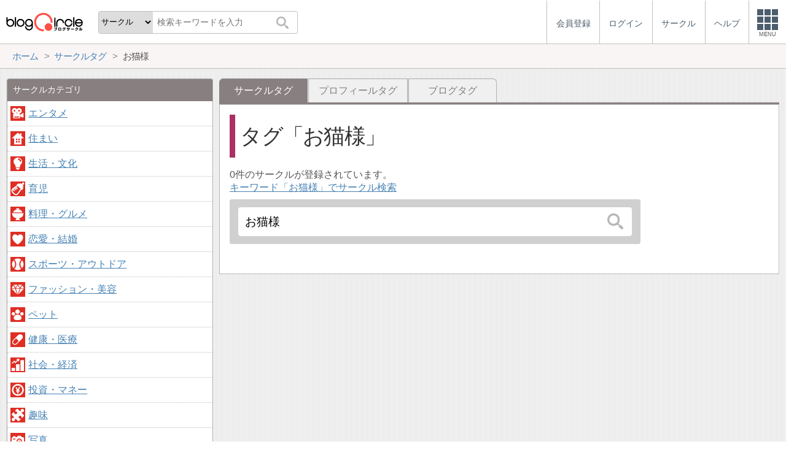

--- FILE ---
content_type: text/html; charset=utf-8
request_url: https://blogcircle.jp/tag/commu/%E3%81%8A%E7%8C%AB%E6%A7%98
body_size: 6707
content:
<!DOCTYPE HTML>
<html>
<head>
<title>お猫様 | サークルタグ | ブログサークル</title>
<meta name="referrer" content="unsafe-url"/>
<meta http-equiv="content-language" content="ja">
<meta name="viewport" content="width=device-width, initial-scale=1.0, minimum-scale=1.0, maximum-scale=1.0, user-scalable=yes">
<meta property="og:url"           content="https://blogcircle.jp/tag/commu/%E3%81%8A%E7%8C%AB%E6%A7%98" />
<meta property="og:type"          content="website" />
<meta property="og:title"         content="お猫様 | サークルタグ | ブログサークル" />
<meta property="og:description"   content="ブログにフォーカスしたコミュニティーサービス(SNS)。同じ趣味の仲間とつながろう！" />
<meta property="og:image"         content="https://blogcircle.jp/img/1.0/apple-touch-icon.png" />
<link href="/css/jquery-ui.1.12.1.min.css" rel="stylesheet" type="text/css" media="all" />
<link href="/css/base.1.16.css" rel="stylesheet" type="text/css" media="all" />
<link href="/css/util.viewlist.1.03.css" rel="stylesheet" type="text/css" media="all" />
<link href="/css/tag.1.00.css" rel="stylesheet" type="text/css" media="all" />
<script type="text/javascript" src="/js/jquery.3.1.1.min.js"></script>
<script type="text/javascript" src="/js/jquery-ui.1.12.1.min.js"></script>
<script type="text/javascript" src="/js/jquery.cookie.js"></script>
<script type="text/javascript" src="/js/jquery.timeview.1.00.js"></script>
<script type="text/javascript" src="/js/jquery.loader.1.00.js"></script>
<script type="text/javascript" src="/js/jquery.editmenu.1.00.js"></script>
<script type="text/javascript" src="/js/jquery.multidata.1.04.js"></script>
<script type="text/javascript" src="/js/jquery.areaclick.1.04.js"></script>
<script type="text/javascript" src="/js/jquery.support-tag.1.00.js"></script>
<script type="text/javascript" src="/js/jquery.confirm.1.05.js"></script>
<script type="text/javascript" src="/js/jquery.dialog-event.1.00.js"></script>
<script type="text/javascript" src="/js/masonry.pkgd.min.js"></script>
<script type="text/javascript" src="/js/jquery.multiview.1.09.js"></script>
<script type="text/javascript" src="/js/jquery.login.1.00.js"></script>

<script async='async' src='https://www.googletagservices.com/tag/js/gpt.js'></script>
<script>
  var googletag = googletag || {};
  googletag.cmd = googletag.cmd || [];
</script>

<script>
  googletag.cmd.push(function() {
    googletag.defineSlot('/9168897/BlogCircle(Side1)', [[336, 280],'fluid'], 'div-gpt-ad-1478660385180-0').addService(googletag.pubads());
googletag.defineSlot('/9168897/BlogCircle(side2)', [[300, 600], [336, 280],'fluid'], 'div-gpt-ad-1478660385180-1').addService(googletag.pubads());
    googletag.pubads().enableSingleRequest();
    googletag.pubads().collapseEmptyDivs();
    googletag.enableServices();
  });
</script>
<script>
jQuery(function($){

	// メニューの設定
	var MENU_LIST = $('#header-menu > ul');
	var MENU_ETC = MENU_LIST.children('.etc');
	var MENU_DIALOG = $('#header-menu .menu-dialog');
	var MENU_DIALOG_W = 400;
	MENU_DIALOG.width(MENU_DIALOG_W);


	// ヘッダメニュー
	var MENU_T = false;
	var MENU_E = {};
	var MENU_MARGIN = 5;
	MENU_ETC.on('click.header mouseenter.header', function(e){
		if( e.target.tagName.toLowerCase() == 'a' ) return;
		if( MENU_DIALOG.is(':visible') ){
			if( e.type == 'click' && ! MENU_DIALOG.is(':animated') ){
				clearTimeout(MENU_T);
				MENU_DIALOG.slideUp(200);
				MENU_ETC.removeClass('open');
			}
			return;
		}
		clearTimeout(MENU_T);
		MENU_ETC.addClass('open');
		var w = $(window).width();
		if( w < MENU_DIALOG_W ){
			MENU_DIALOG.width($(window).width() - 2);
		}else{
			MENU_DIALOG.width(MENU_DIALOG_W);
		}
		MENU_DIALOG.slideDown(200).offset({
			top: MENU_ETC.offset().top + MENU_ETC.outerHeight(true),
			left: MENU_ETC.offset().left + MENU_ETC.outerWidth() - MENU_DIALOG.outerWidth(true) - 0
		});
		var target = MENU_ETC.add(MENU_DIALOG);
		MENU_T = setTimeout(function(){ checkMouseOver(target); }, 500);
	});

	// メニューを閉じる
	function checkMouseOver(target){
		clearTimeout(MENU_T);
		var e = MENU_E;
		var flg = false;
		target.each(function(){
			var off = $(this).offset();
			var width = $(this).outerWidth(true);
			var height = $(this).outerHeight(true);
			if( e.pageX >= off.left - MENU_MARGIN
				&& e.pageX <= off.left + width + MENU_MARGIN
				&& e.pageY >= off.top - MENU_MARGIN
				&& e.pageY <= off.top + height + MENU_MARGIN
				){
				flg = true;
			}
			return ! flg;
		});
		if( ! e.pageX ) flg = true;
		if( flg ){
			MENU_T = setTimeout(function(){ checkMouseOver(target); }, 500);
		}else{
			MENU_ETC.removeClass('open');
			MENU_DIALOG.fadeOut(300);
		}
	}

	// グローバルイベント登録
	$(window).on('resize.header', function(e){
		clearTimeout(MENU_T);
		MENU_ETC.removeClass('open');
		MENU_DIALOG.hide();
	});
	$(document).on('mousemove.header', function(e){
		MENU_E = e;
	});


	// fixed設定
	var TIMER_FIXED = null;
	initFixed();
	$(window).on('scroll.all', function(e){
		if( TIMER_FIXED != null ) return;
		TIMER_FIXED = setTimeout(function(){ setFixed(); }, 200);
	});
	function initFixed(){
		var dummy = $('<div id="fixed-dummy"/>');
		var base = $('#fixed');
		dummy.height(base.height());
		dummy.insertAfter(base);
		base.css({
			position: 'fixed'
		});
	}
	function setFixed(){
		var top = $(window).scrollTop();
		var base = $('#fixed');
		if( top > 0 ){
			base.addClass('start');
		}else{
			base.removeClass('start');
		}
		TIMER_FIXED = null;
	}


	// 検索ボックス設定
	$('#header-search .search-q').on('keyup', function(e){
		if( e.keyCode == 13 ) $('#header-search .search-submit').trigger('click');
	});


});
</script>
</head>
<body>
<blogcircle class="" style="">


<!-- fixed -->
<div id="fixed">

<header id="header">
	<div id="header-logo"><a href="/" title="ブログサークル"></a></div>
	<div id="header-search">
		<form action="/search" class="search">
		<select name="target" class="search-target">
			<optgroup label="検索対象">
				<option value="commu">サークル</option>
				<option value="user">ユーザー</option>
				<option value="blog">ブログ</option>
			</optgroup>
		</select>
		<input class="search-q" type="text" name="q" placeholder="検索キーワードを入力"/>
		<button type="submit" class="search-submit"></button>
		</form>
	</div>

	<div id="header-menu"><ul><li class=""><a href="/entry/"><div class="menu-text">会員登録</div></a></li><li class=""><a href="/login/" class="login"><div class="menu-text">ログイン</div></a></li><li class="hide"><a href="/commu/"><div class="menu-text">サークル</div></a></li><li class="hide"><a href="/help/"><div class="menu-text">ヘルプ</div></a></li><li class="etc"><div class="menu-square"><div></div><div></div><div></div><div class="text">MENU</div></div></li></ul><div class="menu-dialog" data-target="etc"><ul><li class="desc required">サービスメニュー</li><li class="col required"><a href="/entry/">会員登録</a></li><li class="col required"><a href="/login/">ログイン</a></li><li class="col required"><a href="/commu/">サークル一覧</a></li><li class="col required"><a href="/local/">ご当地ブロガー</a></li><li class="col required"><a href="/service/information">運営からのお知らせ</a></li><li class="col required"><a href="/service/agreement">利用規約</a></li><li class="col required"><a href="/help/">ヘルプ</a></li><li class="col required"><a href="/">TOPページ</a></li></ul></div></div><script>jQuery(function($){$('#header-menu .login').on('mouseenter', function(e){/* $(this).login({position:{my:'right top',at:'right bottom+1'}, outMargin:10}); */});});</script>
</header>

<!-- /fixed -->
</div>

<!-- bread crumbs -->
<nav class="breadcrumbs"><div class="base-wrapper"><ul><li itemscope itemtype="http://data-vocabulary.org/Breadcrumb"><a href="/" title="ホーム" itemprop="url" class="block "><span itemprop="title">ホーム</span></a></li><li itemscope itemtype="http://data-vocabulary.org/Breadcrumb"><a href="/tag/commu" title="サークルタグ" itemprop="url" class="block "><span itemprop="title">サークルタグ</span></a></li><li><div class="block "><span title="お猫様">お猫様</span></div></li></ul></div></nav>

<!-- base wrapper -->
<div id="wrapper" class="base-wrapper">

<!-- main content -->
<main id="main">
<ul class="tab"><li class="selected"><div class="block">サークルタグ</div></li><li class=""><a href="/tag/user/%E3%81%8A%E7%8C%AB%E6%A7%98" title="プロフィールタグ" class="block">プロフィールタグ</a></li><li class=""><a href="/tag/blog/%E3%81%8A%E7%8C%AB%E6%A7%98" title="ブログタグ" class="block">ブログタグ</a></li></ul><div class="content tag">

	<h1>タグ<span class="tag-name">お猫様</span></h1>
	<p>
		0件のサークルが登録されています。<br/>
		<a href="/search/commu?q=%E3%81%8A%E7%8C%AB%E6%A7%98">キーワード「お猫様」でサークル検索</a>
	</p>

	<div class="search-area"><form action="/tag/commu" class="search" autocomplete="off"><input type="search" name="q" value="お猫様" placeholder="タグを検索"/><button type="submit"></button></form><script>
jQuery(function($){

	// submit
	var search_submit = false;
	$('form.search').off('.search').on('submit.search', function(){
		if( search_submit ) return false;
		search_submit = true;
		var submit = $(this).find('[type="submit"]');
		submit.prop('disabled', true);
		return true;
	});

});
</script>
</div><script>
jQuery(function($){

	// タグ入力
	$('.content.tag .search input[name="q"]').supportTag({ mode:1 }).on('autocompleteselect', function(e,ui){
		location.href = "\/tag\/commu" + '/' + ui.item.value;
		return false;
	});

});
</script>

	
<ul class="util-viewlist circle ">
	
</ul>

<script>
jQuery(function($){

	// view設定
	var vset = $('.util-viewlist-setting').empty();
	var icon_detail = $('<div class="util-viewlist-setting-detail"><div></div><div></div></div>').attr('title', '詳細表示').appendTo(vset);
	var icon_simple = $('<div class="util-viewlist-setting-simple"><div><div></div><div></div><div></div><div></div></div><div><div></div><div></div><div></div><div></div></div></div>').attr('title', '簡易表示').appendTo(vset);
	vset.on('click.vset', '> *', function(){
		if( $(this).hasClass('util-viewlist-setting-simple') ){
			$.cookie('view-setting', 'simple', { expires:180, path:'/' });
		}else if( $(this).hasClass('util-viewlist-setting-detail') ){
			$.cookie('view-setting', '', { expires:-1, path:'/' });
		}
		settingView();
	});
	settingView();
	vset.show();
	function settingView() {

		// SPモード時、simple時の最大サイズを設定
		var simple_size = parseInt($('.util-viewlist').innerWidth() / 3 - 2);
		if( ! $('body').hasClass('mode-sp') || $(window).innerWidth() > 600 ) simple_size = null;

		$('.select', vset).removeClass('select');
		if( $.cookie('view-setting') == 'simple' ){
			icon_simple.addClass('select');
			$('.util-viewlist').addClass('simple simple-big simple-ps');
			//if( simple_size ) $('.util-viewlist > li').width(simple_size).height(simple_size);
			var maxlen = getMaxLength($('.util-viewlist > li').eq(0));
			var maxlen_pr = 60;
			if( $('.util-viewlist > li:first-child').width() < 150 ) maxlen_pr = 40;
			if( $('.util-viewlist > li:first-child').width() < 120 ) maxlen_pr = 30;
			$('.util-viewlist .title .ttl').each(function(){
				var e = $(this);
				var ttl = e.text();
				e.data('org', e.html());
				if( ttl.length > maxlen ){
					e.text(ttl.substr(0,maxlen) + '…');
				}
			});
			$('.util-viewlist .pr').each(function(){
				var e = $(this);
				var ttl = e.text();
				e.data('org-pr', e.html());
				if( ttl.length > maxlen_pr ){
					e.text(ttl.substr(0,maxlen_pr) + '…');
				}
			});
		}else{
			icon_detail.addClass('select');
			$('.util-viewlist').removeClass('simple simple-big simple-ps');
			if( simple_size ){
				$('.util-viewlist > li').css({
					width: '',
					height: ''
				});
			}
			$('.util-viewlist .title .ttl').each(function(){
				var e = $(this);
				var ttl = e.data('org');
				if( ttl ) e.html(ttl);
			});
			$('.util-viewlist .pr').each(function(){
				var e = $(this);
				var ttl = e.data('org-pr');
				if( ttl ) e.html(ttl);
			});
		}
	}

	// コメントの最大長さを取得
	function getMaxLength(target) {
		var len = 20;
		var w = target.width();
		if( ! w ) return len;
		if( w < 85 ){
			len = 12;
		}else if( w < 90 ){
			len = 15;
		}else if( w < 95 ){
			len = 17;
		}else if( w < 100 ){
			len = 20;
		}else if( w < 110 ){
			len = 23;
		}else if( w < 120 ){
			len = 26;
		}else{
			len = 28;
		}
		return len;
	}

});
</script>

<script>
jQuery(function($){

	// areaclick
	$('.util-viewlist > li').areaclick({
		of:'.title > a'
	});

});
</script><div class="dialog viewlist-dialog" id="leave-confirm" title="退会の確認">
<div class="user"><span class="title"></span></div>
上記サークルを退会しますか？
</div>

<div class="dialog viewlist-dialog" id="close-confirm" title="サークルの閉鎖">
<div class="user"><span class="title"></span></div>
上記サークルを閉鎖しますか？
<ul class="desc">
	<li>サークルを閉鎖すると、参加ユーザー・掲示板・投稿記事などの情報が全て削除されます。</li>
	<li>復旧はできませんのでご注意ください。</li>
</ul>
<form method="POST">
上記の説明を良くお読みいただき、下記をクリックしてください。<br/>
<div class="check">
	<input type="checkbox" name="chk" id="close-chk"/>
	<label for="close-chk">上記説明を理解しました。</label>
</div>
主催者本人の確認のため、ログインパスワードを入力してください。<br/>
<input type="password" name="pswd"/>
</form>
</div>

<div id="edit-menu">
	<div id="edit-menu-admin">
		<a href="#" id="c-thumb-change">イメージ変更</a>
		<a href="#" edit-link="update">内容を編集</a>
		<a href="#" edit-link="user">ユーザー管理</a>
		<a href="#" edit-link="close">サークルを閉鎖</a>
	</div>
	<div id="edit-menu-guest">
		<a href="#" edit-link="leave">退会する</a>
	</div>
</div>

<script>
jQuery(function($){

	// 編集リンク
	var EDIT_target = null;
	$('.edit[comid]').editmenu({ menu:$('#edit-menu'), position:{my:'right top',at:'left+8 top+9'} })
	.on('editmenuopen', function(e, opt){
		EDIT_target = $(this);
		var comid = $(this).attr('comid');
		if( $(this).attr('admin') == 'y' ){
			opt.menu.find('#edit-menu-admin').show();
			opt.menu.find('#edit-menu-guest').hide();
		}else{
			opt.menu.find('#edit-menu-admin').hide();
			opt.menu.find('#edit-menu-guest').show();
		}
		opt.menu.find('#c-thumb-change').attr('comid', comid);
		opt.menu.find('[edit-link]').each(function(){
			var name = $(this).attr('edit-link');
			var attr = 'edit-' + name;
			$(this).attr('href', opt.target.attr(attr));
		});
	});

	// イメージ変更
	$('#c-thumb-change').on('click', function(){
		var params = {};
		var comid = $(this).attr('comid');
		params['comid'] = comid;
		$('.util-viewlist li[comid="' + comid + '"]').find('.thumb img').thumb({ url:'/data/thumb/update/community', param:params });
		return false;
	});

	// 退会
	$('#edit-menu').find('[edit-link="leave"]').on('click', function(){
		var conf = $('#leave-confirm');
		var title = EDIT_target.attr('c-title');
		conf.find('.title').text(title);
		conf.dialog({
			modal: true,
			minWidth: 500,
			buttons:{
				'はい':requestLeave,
				'いいえ':function(){ $(this).dialog('close'); }
			}
		});
		return false;
	});

	// 退会処理
	function requestLeave() {
		var url = EDIT_target.attr('edit-leave');
		location.href = url;
	}

	// 閉鎖
	$('#edit-menu').find('[edit-link="close"]').on('click', function(){
		var conf = $('#close-confirm');
		var title = EDIT_target.attr('c-title');
		var width = $(window).width() * 0.8;
		if( width < 500 ) width = $(window).width();
		if( width > 1000 ) width = 1000;
		conf.find('.title').text(title);
		conf.find('form').attr('action', $(this).attr('href'));
		conf.dialog({
			modal: true,
			minWidth: width,
			buttons:{
				'閉鎖します':function(){ requestClose(this); },
				'キャンセル':function(){ $(this).dialog('close'); }
			}
		});
		return false;
	});

	// 閉鎖処理
	function requestClose(e) {
		var form = $(e).find('form');
		var chk = form.find('[name="chk"]');
		var pswd = form.find('[name="pswd"]');

		if( ! chk.is(':checked') ){
			alert('確認のチェックを付けてください。');
		}else if( pswd.val().length < 1 ){
			alert('パスワードが入力されていません。');
		}else{
			form.attr('method', 'post');
			form.submit();
		}
	}

	// パスワードチェック

});
</script>


	

</div>

<script>
jQuery(function($){

	// areaclick
	$('.list-blog > li').areaclick({
		of: '.title a'
	});

});
</script>

<!-- /main -->
</main>

<!-- side -->
<aside id="side">
	
	
	<section class=""><style>
#side .category > li {
	border-top:1px dotted silver;
}
#side .category > li:first-child {
	border-top:none;
}
#side .category > li > a {
	display:block;
	padding:.5em .5em;
	padding-left:34px;
}
#side .category > li > a::before {
	top:.5em;
	left:5px;
}
#side .category li.selected {
	background-color:#ffffe0;
}

@media screen and (max-width: 900px) {
	#side .category > li > a {
		padding-top:.5em;
		padding-bottom:.5em;
	}
	#side .category > li > a::before { top:.5em; }
}

</style>
<div class="commu-category">
	<h1>サークルカテゴリ</h1>
	<ul class="category"><li class=""><a class="c-icon c-icon-1" href="/commu/entertainment" title="エンタメ">エンタメ</a></li><li class=""><a class="c-icon c-icon-9" href="/commu/house" title="住まい">住まい</a></li><li class=""><a class="c-icon c-icon-3" href="/commu/life" title="生活・文化">生活・文化</a></li><li class=""><a class="c-icon c-icon-5" href="/commu/kids" title="育児">育児</a></li><li class=""><a class="c-icon c-icon-6" href="/commu/cook" title="料理・グルメ">料理・グルメ</a></li><li class=""><a class="c-icon c-icon-11" href="/commu/love" title="恋愛・結婚">恋愛・結婚</a></li><li class=""><a class="c-icon c-icon-7" href="/commu/sports" title="スポーツ・アウトドア">スポーツ・アウトドア</a></li><li class=""><a class="c-icon c-icon-10" href="/commu/fashion" title="ファッション・美容">ファッション・美容</a></li><li class=""><a class="c-icon c-icon-4" href="/commu/pet" title="ペット">ペット</a></li><li class=""><a class="c-icon c-icon-13" href="/commu/health" title="健康・医療">健康・医療</a></li><li class=""><a class="c-icon c-icon-16" href="/commu/society" title="社会・経済">社会・経済</a></li><li class=""><a class="c-icon c-icon-2" href="/commu/money" title="投資・マネー">投資・マネー</a></li><li class=""><a class="c-icon c-icon-14" href="/commu/hobby" title="趣味">趣味</a></li><li class=""><a class="c-icon c-icon-22" href="/commu/photo" title="写真">写真</a></li><li class=""><a class="c-icon c-icon-15" href="/commu/craft" title="手芸・ハンドクラフト">手芸・ハンドクラフト</a></li><li class=""><a class="c-icon c-icon-12" href="/commu/game" title="ゲーム">ゲーム</a></li><li class=""><a class="c-icon c-icon-8" href="/commu/travel" title="旅行">旅行</a></li><li class=""><a class="c-icon c-icon-20" href="/commu/internet" title="インターネット">インターネット</a></li><li class=""><a class="c-icon c-icon-18" href="/commu/art" title="芸術・人文">芸術・人文</a></li><li class=""><a class="c-icon c-icon-19" href="/commu/study" title="学問・教育">学問・教育</a></li><li class=""><a class="c-icon c-icon-17" href="/commu/area" title="地域">地域</a></li><li class=""><a class="c-icon c-icon-21" href="/commu/chat" title="雑談">雑談</a></li><li class=""><a class="c-icon c-icon-23" href="/commu/others" title="その他">その他</a></li></ul>
</div></section>
	<section class="ads">
<!-- /9168897/BlogCircle(Side1) -->
<div id='div-gpt-ad-1478660385180-0'>
<script>
googletag.cmd.push(function() { googletag.display('div-gpt-ad-1478660385180-0'); });
</script>
</div>
</section>
	
	
	<section class="ads sticky">
<!-- /9168897/BlogCircle(side2) -->
<div id='div-gpt-ad-1478660385180-1'>
<script>
googletag.cmd.push(function() { googletag.display('div-gpt-ad-1478660385180-1'); });
</script>
</div>
</section>
	
</aside>
<!-- /side -->

<!-- /base wrapper -->
</div>



<footer id="footer">
	<ul class="links">
		<li><a href="/commu/">サークル</a></li>
		<li><a href="/service/agreement">利用規約</a></li>
		<li><a href="/help/">ヘルプ</a></li>
		<li><a href="http://www.at-with.co.jp/">運営会社</a></li>
	</ul>
	<div class="copyright">
		Copyright&copy;2026 @With All rights reserved.
	</div>
</footer>

<!-- google analytics -->
<script>
  (function(i,s,o,g,r,a,m){i['GoogleAnalyticsObject']=r;i[r]=i[r]||function(){
  (i[r].q=i[r].q||[]).push(arguments)},i[r].l=1*new Date();a=s.createElement(o),
  m=s.getElementsByTagName(o)[0];a.async=1;a.src=g;m.parentNode.insertBefore(a,m)
  })(window,document,'script','https://www.google-analytics.com/analytics.js','ga');

  ga('create', 'UA-76541797-1', 'auto');
  ga('send', 'pageview');

</script>

<!-- / blogcircle -->
</blogcircle>

</body>
</html>

--- FILE ---
content_type: text/html; charset=utf-8
request_url: https://www.google.com/recaptcha/api2/aframe
body_size: 270
content:
<!DOCTYPE HTML><html><head><meta http-equiv="content-type" content="text/html; charset=UTF-8"></head><body><script nonce="ZXz6E9ulxSIlVJWmZGKfMg">/** Anti-fraud and anti-abuse applications only. See google.com/recaptcha */ try{var clients={'sodar':'https://pagead2.googlesyndication.com/pagead/sodar?'};window.addEventListener("message",function(a){try{if(a.source===window.parent){var b=JSON.parse(a.data);var c=clients[b['id']];if(c){var d=document.createElement('img');d.src=c+b['params']+'&rc='+(localStorage.getItem("rc::a")?sessionStorage.getItem("rc::b"):"");window.document.body.appendChild(d);sessionStorage.setItem("rc::e",parseInt(sessionStorage.getItem("rc::e")||0)+1);localStorage.setItem("rc::h",'1768356454457');}}}catch(b){}});window.parent.postMessage("_grecaptcha_ready", "*");}catch(b){}</script></body></html>

--- FILE ---
content_type: application/javascript
request_url: https://blogcircle.jp/js/jquery.editmenu.1.00.js
body_size: 1211
content:
/* *****************************************************************

■マウスオーバーで開く編集メニューを実装する

・オプション
menu		メニューのjQueryオブジェクト(required)
position	jQueryUIのpositionオブジェクト(ofは自動でセットされます)
outMargin	マウスが離れたと判断するマージン(px)
css             メニューを開いている間、元のjQueryオブジェクトに設定するcss

・イベント
editmenuopen(e,opt)	メニューオープン時
editmenuclose(e,opt)	クローズ時
***************************************************************** */
(function($){


	// 初期値
	var defaults = {
		menu: null,
		position: {my:"left top", at:"left bottom"},
		outMargin: 30,
		css: {
			opacity: 1
		}
	};

	$.fn.editmenu = function(opts){

		if( ! opts.menu || ! (opts.menu instanceof jQuery) ){
			//console.log('editmenu initialize error! (option "menu" is not defined.)');
			return false;
		}

		this.css('z-index', 2);
		opts.menu.css({
			position: 'absolute'
		});
		return this.each( function(){
			init(this, opts);
		});

	}


	// 初期化
	function init(e, opts){

		var opt = $.extend(true, {}, defaults, opts);
		opt.target = $(e);
		opt.target.data('jq-editmenu-option', opt);

		$(e).off('.editmenu')
		.on('mouseenter.editmenu touchstart.editmenu', function(e){
			if( opt.menu.is(':visible') && this == opt.menu.data('jq-editmenu-target') ) return false;
			showEditMenu($(this));
		});

	}


	// メニューを開く
	function showEditMenu(target){

		var opt = target.data('jq-editmenu-option');
		opt.menu.data('jq-editmenu-target', target.get(0));

		var pos = opt.position;
		pos.of = opt.target;
		opt.target.css(opt.css);
		opt.menu.show();
		$(document).off('.editmenu')
		.on('mousemove.editmenu touchstart.editmenu', function(e){
			if( opt.menu.is(':hidden') ) return;
			var x = e.pageX;
			var y = e.pageY;
			if( e.type == 'touchstart' ){
				x = e.originalEvent.changedTouches[0].pageX;
				y = e.originalEvent.changedTouches[0].pageY;
			}
			if( checkMouseout(opt.menu, x, y, opt.outMargin)
				&& checkMouseout(opt.target, x, y, opt.outMargin)
				){
				closeEditMenu(opt);
			}
		});

		opt.target.trigger('editmenuopen', [opt]);
		opt.menu.position(pos);

	}


	// マウスが離れたか確認
	function checkMouseout(target, x, y, margin){
		var off = target.offset();
		if( ( off.top - margin > y )
			|| ( off.top + target.outerHeight(true) + margin < y )
			|| ( off.left - margin > x )
			|| ( off.left + target.outerWidth(true) + margin < x )
			){
			return true;
		}
		return false;
	}


	// 編集メニュークローズ
	function closeEditMenu(opt) {
		opt.menu.hide();
		opt.menu.data('jq-editmenu-target', null);
		$(document).off('mousemove.edit');
		opt.target.trigger('editmenuclose', [opt]);
		$.each(opt.css, function(k,v){
			opt.target.css(k, '');
		});
	}


})(jQuery);


--- FILE ---
content_type: application/javascript; charset=utf-8
request_url: https://fundingchoicesmessages.google.com/f/AGSKWxVhNnKXXNT9qD6zUV1NUUqyL6auAsMuxM6h0PftU0TUyT9lc1JchQwxA9wVJYVkBABjEDmTFRUukEgwPZUOrPwNrKX4ZxKfsB7pMiRsuAIeSWhEz2ta_9qXF4F7qKjtszxsS0fblC0nn-ZNJi0oHbgdbNeDVANAfPNkoEE45kExNZPZK6OQGFPnwtCy/_/ad600x330./ads-2./public/ad?/468x80g./ads-beacon.
body_size: -1287
content:
window['fc37ed69-0441-428d-8778-ee203252a03b'] = true;